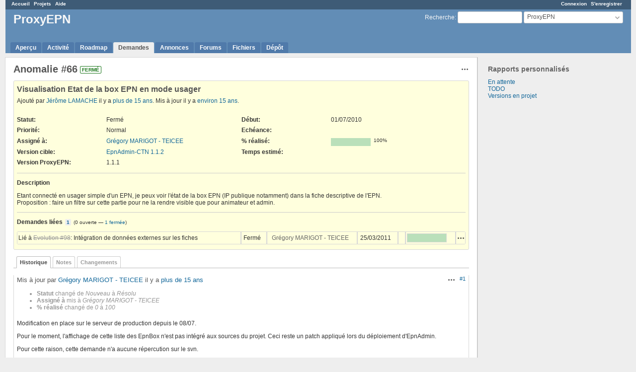

--- FILE ---
content_type: text/html; charset=utf-8
request_url: https://project.proxyepn.org/issues/66
body_size: 4649
content:
<!DOCTYPE html>
<html lang="fr">
<head>
<meta charset="utf-8" />
<meta http-equiv="X-UA-Compatible" content="IE=edge"/>
<title>Anomalie #66: Visualisation Etat de la box EPN en mode usager - ProxyEPN - Project Manager</title>
<meta name="viewport" content="width=device-width, initial-scale=1">
<meta name="description" content="Redmine" />
<meta name="keywords" content="issue,bug,tracker" />
<meta name="csrf-param" content="authenticity_token" />
<meta name="csrf-token" content="FNpZ/bzRjHB23GkQc1HAgRS+VdLoeGfu8Ib3T1vzsRn6v+AhNx4QJ0C00o7OfVBRj3SKTWtW0SrglFgJLxWxlQ==" />
<link rel='shortcut icon' href='/favicon.ico?1669909042' />
<link rel="stylesheet" media="all" href="/stylesheets/jquery/jquery-ui-1.13.2.css?1669909042" />
<link rel="stylesheet" media="all" href="/stylesheets/tribute-5.1.3.css?1669909042" />
<link rel="stylesheet" media="all" href="/themes/alternate/stylesheets/application.css?1669909042" />
<link rel="stylesheet" media="all" href="/stylesheets/responsive.css?1669909042" />

<script src="/javascripts/jquery.min.js?1661761679"></script>
<script src="/javascripts/jquery-ui.min.js?1658988307"></script>
<script src="/javascripts/jquery_ujs.js?1560526469"></script>
<script src="/javascripts/tribute-5.1.3.min.js?1669909042"></script>
<script src="/javascripts/tablesort-5.2.1.min.js?1669909042"></script>
<script src="/javascripts/tablesort-5.2.1.number.min.js?1669909042"></script>
<script src="/javascripts/application.js?1669909042"></script>
<script src="/javascripts/responsive.js?1669909042"></script>
<script>
//<![CDATA[
$(window).on('load', function(){ warnLeavingUnsaved('Cette page contient du texte non sauvegardé qui sera perdu si vous quittez la page.'); });
//]]>
</script>

<script>
//<![CDATA[
rm = window.rm || {};rm.AutoComplete = rm.AutoComplete || {};rm.AutoComplete.dataSources = JSON.parse('{"issues":"/issues/auto_complete?project_id=proxyepn\u0026q=","wiki_pages":"/wiki_pages/auto_complete?project_id=proxyepn\u0026q="}');
//]]>
</script>

<!-- page specific tags -->
    <link rel="alternate" type="application/atom+xml" title="ProxyEPN - Anomalie #66: Visualisation Etat de la box EPN en mode usager" href="https://project.proxyepn.org/issues/66.atom" />
<script src="/javascripts/context_menu.js?1669909042"></script><link rel="stylesheet" media="screen" href="/stylesheets/context_menu.css?1669909042" /></head>
<body class="theme-Alternate project-proxyepn has-main-menu controller-issues action-show avatars-off">

<div id="wrapper">

<div class="flyout-menu js-flyout-menu">

        <div class="flyout-menu__search">
            <form action="/projects/proxyepn/search" accept-charset="UTF-8" name="form-a12cb393" method="get"><input name="utf8" type="hidden" value="&#x2713;" autocomplete="off" />
            <input type="hidden" name="issues" value="1" autocomplete="off" />
            <label class="search-magnifier search-magnifier--flyout" for="flyout-search">&#9906;</label>
            <input type="text" name="q" id="flyout-search" class="small js-search-input" placeholder="Recherche" />
</form>        </div>


        <h3>Projet</h3>
        <span class="js-project-menu"></span>

    <h3>Général</h3>
    <span class="js-general-menu"></span>

    <span class="js-sidebar flyout-menu__sidebar"></span>

    <h3>Profil</h3>
    <span class="js-profile-menu"></span>

</div>


<div id="top-menu">
    <div id="account">
        <ul><li><a class="login" href="/login">Connexion</a></li><li><a class="register" href="/account/register">S&#39;enregistrer</a></li></ul>    </div>
    
    <ul><li><a class="home" href="/">Accueil</a></li><li><a class="projects" href="/projects">Projets</a></li><li><a class="help" href="https://www.redmine.org/guide">Aide</a></li></ul></div>

<div id="header">

    <a href="#" class="mobile-toggle-button js-flyout-menu-toggle-button"></a>

    <div id="quick-search">
        <form action="/projects/proxyepn/search" accept-charset="UTF-8" name="form-68be4fec" method="get"><input name="utf8" type="hidden" value="&#x2713;" autocomplete="off" />
        <input type="hidden" name="scope" autocomplete="off" />
        <input type="hidden" name="issues" value="1" autocomplete="off" />
        <label for='q'>
          <a accesskey="4" href="/projects/proxyepn/search">Recherche</a>:
        </label>
        <input type="text" name="q" id="q" size="20" class="small" accesskey="f" data-auto-complete="true" />
</form>        <div id="project-jump" class="drdn"><span class="drdn-trigger">ProxyEPN</span><div class="drdn-content"><div class="quick-search"><input type="text" name="q" id="projects-quick-search" value="" class="autocomplete" data-automcomplete-url="/projects/autocomplete.js?jump=issues" autocomplete="off" /></div><div class="drdn-items projects selection"></div><div class="drdn-items all-projects selection"><a href="/projects?jump=issues">Tous les projets</a></div></div></div>
    </div>

    <h1><span class="current-project">ProxyEPN</span></h1>

    <div id="main-menu" class="tabs">
        <ul><li><a class="overview" href="/projects/proxyepn">Aperçu</a></li><li><a class="activity" href="/projects/proxyepn/activity">Activité</a></li><li><a class="roadmap" href="/projects/proxyepn/roadmap">Roadmap</a></li><li><a class="issues selected" href="/projects/proxyepn/issues">Demandes</a></li><li><a class="news" href="/projects/proxyepn/news">Annonces</a></li><li><a class="boards" href="/projects/proxyepn/boards">Forums</a></li><li><a class="files" href="/projects/proxyepn/files">Fichiers</a></li><li><a class="repository" href="/projects/proxyepn/repository">Dépôt</a></li></ul>
        <div class="tabs-buttons" style="display:none;">
            <button class="tab-left" onclick="moveTabLeft(this); return false;"></button>
            <button class="tab-right" onclick="moveTabRight(this); return false;"></button>
        </div>
    </div>
</div>

<div id="main" class="">
    <div id="sidebar">
          


<h3>Rapports personnalisés</h3>
<ul class="queries"><li><a class="query" href="/projects/proxyepn/issues?query_id=5">En attente</a></li>
<li><a class="query" href="/projects/proxyepn/issues?query_id=4">TODO</a></li>
<li><a class="query" href="/projects/proxyepn/issues?query_id=2">Versions en projet</a></li></ul>





        
    </div>

    <div id="content">
        
        <div class="contextual">




<span class="drdn"><span class="drdn-trigger"><span class="icon-only icon-actions" title="Actions">Actions</span></span><div class="drdn-content"><div class="drdn-items">
  <a href="#" onclick="copyTextToClipboard(this);; return false;" class="icon icon-copy-link" data-clipboard-text="https://project.proxyepn.org/issues/66">Copier le lien</a>
  
</div></div></span></div>


<h2 class="inline-flex">Anomalie #66</h2>
<span class="badge badge-status-closed">fermé</span>

<div class="issue tracker-1 status-5 priority-4 priority-default closed details">

  <div class="gravatar-with-child">
    
    
  </div>

<div class="subject">
<div><h3>Visualisation Etat de la box EPN en mode usager</h3></div>
</div>
        <p class="author">
        Ajouté par <a class="user active" href="/users/4">Jérôme LAMACHE</a> il y a <a title="01/07/2010 11:23" href="/projects/proxyepn/activity?from=2010-07-01">plus de 15 ans</a>.
        Mis à jour il y a <a title="02/12/2010 01:00" href="/projects/proxyepn/activity?from=2010-12-02">environ 15 ans</a>.
        </p>

<div class="attributes">
<div class="splitcontent"><div class="splitcontentleft"><div class="status attribute"><div class="label">Statut:</div><div class="value">Fermé</div></div><div class="priority attribute"><div class="label">Priorité:</div><div class="value">Normal</div></div><div class="assigned-to attribute"><div class="label">Assigné à:</div><div class="value"><a class="user active" href="/users/8">Grégory MARIGOT - TEICEE</a></div></div><div class="fixed-version attribute"><div class="label">Version cible:</div><div class="value"><a title="16/07/2010" href="/versions/7">EpnAdmin-CTN 1.1.2</a></div></div></div><div class="splitcontentleft"><div class="start-date attribute"><div class="label">Début:</div><div class="value">01/07/2010</div></div><div class="due-date attribute"><div class="label">Echéance:</div><div class="value"></div></div><div class="progress attribute"><div class="label">% réalisé:</div><div class="value"><table class="progress progress-100"><tr><td style="width: 100%;" class="closed" title="100%"></td></tr></table><p class="percent">100%</p></div></div><div class="estimated-hours attribute"><div class="label">Temps estimé:</div><div class="value"></div></div></div></div>
<div class="splitcontent"><div class="splitcontentleft"><div class="list_cf cf_2 attribute"><div class="label"><span>Version ProxyEPN</span>:</div><div class="value">1.1.1</div></div></div><div class="splitcontentleft"></div></div>

</div>

<hr />
<div class="description">
  <div class="contextual">
  
  </div>

  <p><strong>Description</strong></p>
  <div class="wiki">
  <p>Etant connecté en usager simple d'un EPN, je peux voir l'état de la box EPN (IP publique notamment) dans la fiche descriptive de l'EPN.<br />Proposition : faire un filtre sur cette partie pour ne la rendre visible que pour animateur et admin.</p>
  </div>
</div>






<hr />
<div id="relations">
<div class="contextual">
</div>

<p>
  <strong>Demandes liées</strong>
  <span class="issues-stat"><span class="badge badge-issues-count"><a href="/issues?issue_id=98&amp;set_filter=true&amp;status_id=%2A">1</a></span> (<span class="open">0 ouverte</span> &#8212; <span class="closed"><a href="/issues?issue_id=98&amp;set_filter=true&amp;status_id=c">1 fermée</a></span>)</span>
</p>

<form data-cm-url="/issues/context_menu" action="/issues/66" accept-charset="UTF-8" name="form-8fc74c1a" method="post"><input name="utf8" type="hidden" value="&#x2713;" autocomplete="off" /><input type="hidden" name="authenticity_token" value="kffljs6jfjkvhlX3zh32bLCOeE4ctw8vB9Npg1JdhFF/klxSRWzibhnu7mlzMWa8K0Sn0Z+ZuesXwcbFJruE3Q==" autocomplete="off" />
  <table class="list issues odd-even"><tr id="relation-55" class="issue hascontextmenu issue tracker-2 status-5 priority-4 priority-default closed"><td class="checkbox"><input type="checkbox" name="ids[]" value="98" /></td><td class="subject">Lié à <a class="issue tracker-2 status-5 priority-4 priority-default closed" href="/issues/98">Evolution #98</a>: Intégration de données externes sur les fiches</td><td class="status">Fermé</td><td class="assigned_to"><a class="user active" href="/users/8">Grégory MARIGOT - TEICEE</a></td><td class="start_date">25/03/2011</td><td class="due_date"></td><td class="done_ratio"><table class="progress progress-100"><tr><td style="width: 100%;" class="closed" title="100%"></td></tr></table><p class="percent"></p></td><td class="buttons"><a title="Actions" class="icon-only icon-actions js-contextmenu" href="#">Actions</a></td></tr></table>
</form>
<form class="new_relation" id="new-relation-form" style="display: none;" action="/issues/66/relations" accept-charset="UTF-8" data-remote="true" name="new-relation-form-9a38181e" method="post"><input name="utf8" type="hidden" value="&#x2713;" autocomplete="off" />
<p><select onchange="setPredecessorFieldsVisibility();" name="relation[relation_type]" id="relation_relation_type"><option selected="selected" value="relates">Lié à</option>
<option value="duplicates">Duplique</option>
<option value="duplicated">Dupliqué par</option>
<option value="blocks">Bloque</option>
<option value="blocked">Bloqué par</option>
<option value="precedes">Précède</option>
<option value="follows">Suit</option>
<option value="copied_to">Copié vers</option>
<option value="copied_from">Copié depuis</option></select>
Demande #<input value="" size="10" type="text" name="relation[issue_to_id]" id="relation_issue_to_id" />
<span id="predecessor_fields" style="display:none;">
Retard: <input size="3" type="text" name="relation[delay]" id="relation_delay" /> jours
</span>
<input type="submit" name="commit" value="Ajouter" data-disable-with="Ajouter" />
<a href="#" onclick="$(&quot;#new-relation-form&quot;).hide();; return false;">Annuler</a>
</p>

<script>
//<![CDATA[
multipleAutocompleteField('relation_issue_to_id', '/issues/auto_complete?issue_id=66&project_id=proxyepn')
//]]>
</script>

<script>
//<![CDATA[
setPredecessorFieldsVisibility();
//]]>
</script>

</form>
</div>

</div>



<div id="history">

<div class="tabs">
  <ul>
    <li><a id="tab-history" class="selected" onclick="showIssueHistory(&quot;history&quot;, this.href); return false;" href="/issues/66?tab=history">Historique</a></li>
    <li><a id="tab-notes" onclick="showIssueHistory(&quot;notes&quot;, this.href); return false;" href="/issues/66?tab=notes">Notes</a></li>
    <li><a id="tab-properties" onclick="showIssueHistory(&quot;properties&quot;, this.href); return false;" href="/issues/66?tab=properties">Changements</a></li>
  </ul>
  <div class="tabs-buttons" style="display:none;">
    <button class="tab-left" type="button" onclick="moveTabLeft(this);"></button>
    <button class="tab-right" type="button" onclick="moveTabRight(this);"></button>
  </div>
</div>

  <div id="tab-content-history" class="tab-content">
  <div id="change-191" class="journal has-notes has-details">
    <div id="note-1" class="note">
    <div class="contextual">
      <span class="journal-actions"><span class="drdn"><span class="drdn-trigger"><span class="icon-only icon-actions" title="Actions">Actions</span></span><div class="drdn-content"><div class="drdn-items"><a href="#" onclick="copyTextToClipboard(this);; return false;" class="icon icon-copy-link" data-clipboard-text="https://project.proxyepn.org/issues/66#note-1">Copier le lien</a></div></div></span></span>
      <a href="#note-1" class="journal-link">#1</a>
    </div>
    <h4 class='note-header'>
      
      Mis à jour par <a class="user active" href="/users/8">Grégory MARIGOT - TEICEE</a> il y a <a title="12/07/2010 17:50" href="/projects/proxyepn/activity?from=2010-07-12">plus de 15 ans</a>
      <span id="journal-191-private_notes" class=""></span>
    </h4>

    <ul class="details">
       <li><strong>Statut</strong> changé de <i>Nouveau</i> à <i>Résolu</i></li>
       <li><strong>Assigné à</strong> mis à <i>Grégory MARIGOT - TEICEE</i></li>
       <li><strong>% réalisé</strong> changé de <i>0</i> à <i>100</i></li>
    </ul>
    <div id="journal-191-notes" class="wiki"><p>Modification en place sur le serveur de production depuis le 08/07.</p>


	<p>Pour le moment, l'affichage de cette liste des EpnBox n'est pas intégré aux sources du projet. Ceci reste un patch appliqué lors du déploiement d'EpnAdmin.</p>


	<p>Pour cette raison, cette demande n'a aucune répercution sur le svn.</p></div>
    </div>
  </div>
  
  <div id="change-202" class="journal has-details">
    <div id="note-2" class="note">
    <div class="contextual">
      <span class="journal-actions"><span class="drdn"><span class="drdn-trigger"><span class="icon-only icon-actions" title="Actions">Actions</span></span><div class="drdn-content"><div class="drdn-items"><a href="#" onclick="copyTextToClipboard(this);; return false;" class="icon icon-copy-link" data-clipboard-text="https://project.proxyepn.org/issues/66#note-2">Copier le lien</a></div></div></span></span>
      <a href="#note-2" class="journal-link">#2</a>
    </div>
    <h4 class='note-header'>
      
      Mis à jour par <a class="user active" href="/users/8">Grégory MARIGOT - TEICEE</a> il y a <a title="13/07/2010 18:21" href="/projects/proxyepn/activity?from=2010-07-13">plus de 15 ans</a>
      <span id="journal-202-private_notes" class=""></span>
    </h4>

    <ul class="details">
       <li><strong>Version cible</strong> mis à <i>EpnAdmin-CTN 1.1.2</i></li>
    </ul>
    
    </div>
  </div>
  
  <div id="change-231" class="journal has-details">
    <div id="note-3" class="note">
    <div class="contextual">
      <span class="journal-actions"><span class="drdn"><span class="drdn-trigger"><span class="icon-only icon-actions" title="Actions">Actions</span></span><div class="drdn-content"><div class="drdn-items"><a href="#" onclick="copyTextToClipboard(this);; return false;" class="icon icon-copy-link" data-clipboard-text="https://project.proxyepn.org/issues/66#note-3">Copier le lien</a></div></div></span></span>
      <a href="#note-3" class="journal-link">#3</a>
    </div>
    <h4 class='note-header'>
      
      Mis à jour par <a class="user active" href="/users/8">Grégory MARIGOT - TEICEE</a> il y a <a title="02/12/2010 01:00" href="/projects/proxyepn/activity?from=2010-12-02">environ 15 ans</a>
      <span id="journal-231-private_notes" class=""></span>
    </h4>

    <ul class="details">
       <li><strong>Statut</strong> changé de <i>Résolu</i> à <i>Fermé</i></li>
    </ul>
    
    </div>
  </div>
  

</div>
  
  

<script>
//<![CDATA[
showIssueHistory("history", this.href)
//]]>
</script>

</div>

<div style="clear: both;"></div>
<div class="contextual">




<span class="drdn"><span class="drdn-trigger"><span class="icon-only icon-actions" title="Actions">Actions</span></span><div class="drdn-content"><div class="drdn-items">
  <a href="#" onclick="copyTextToClipboard(this);; return false;" class="icon icon-copy-link" data-clipboard-text="https://project.proxyepn.org/issues/66">Copier le lien</a>
  
</div></div></span></div>


<div style="clear: both;"></div>


<p class="other-formats">Formats disponibles :  <span><a class="atom" rel="nofollow" href="/issues/66.atom">Atom</a></span>
  <span><a class="pdf" rel="nofollow" href="/issues/66.pdf">PDF</a></span>
</p>





        
        <div style="clear:both;"></div>
    </div>
</div>
<div id="footer">
    Powered by <a href="https://www.redmine.org/">Redmine</a> &copy; 2006-2022 Jean-Philippe Lang
</div>

<div id="ajax-indicator" style="display:none;"><span>Chargement...</span></div>
<div id="ajax-modal" style="display:none;"></div>

</div>

</body>
</html>
